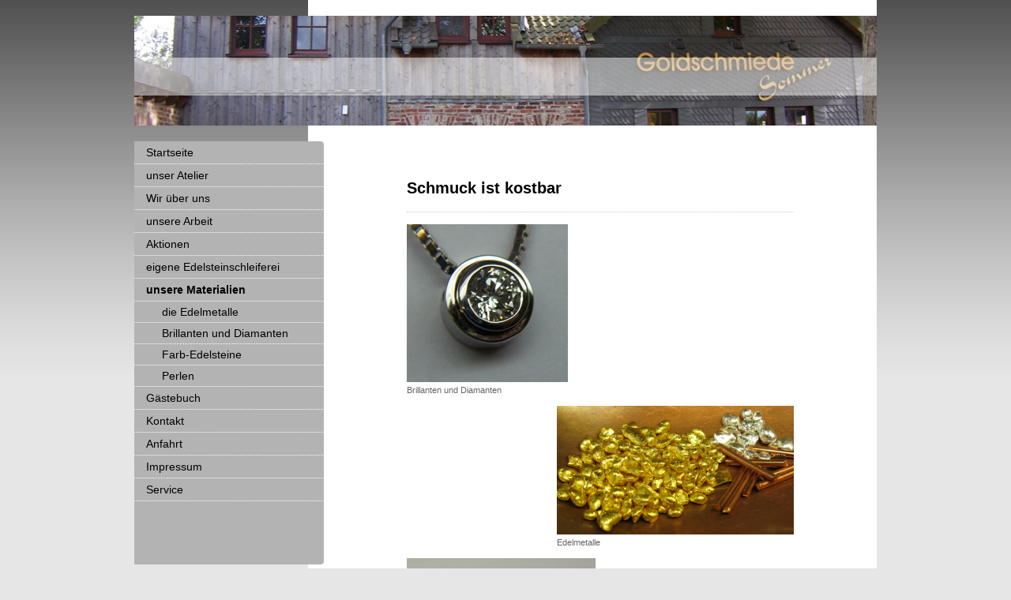

--- FILE ---
content_type: text/html; charset=UTF-8
request_url: https://www.goldschmiede-sommer.com/unsere-materialien/
body_size: 4821
content:
<!DOCTYPE html>
<html lang="de"  ><head prefix="og: http://ogp.me/ns# fb: http://ogp.me/ns/fb# business: http://ogp.me/ns/business#">
    <meta http-equiv="Content-Type" content="text/html; charset=utf-8"/>
    <meta name="generator" content="IONOS MyWebsite"/>
        
    <link rel="dns-prefetch" href="//cdn.website-start.de/"/>
    <link rel="dns-prefetch" href="//104.mod.mywebsite-editor.com"/>
    <link rel="dns-prefetch" href="https://104.sb.mywebsite-editor.com/"/>
    <link rel="shortcut icon" href="//cdn.website-start.de/favicon.ico"/>
        <title>Goldschmiede Sommer, Birnbach - unsere Materialien</title>
    
    

<meta name="format-detection" content="telephone=no"/>
        <meta name="keywords" content="Goldschmiede, Birnbach, Westerwald, individueller, Schmuck, Unikate"/>
            <meta name="description" content="Schmuck ist Leidenschaft! Individuell angefertigte Schmuckstücke aus Gold, Silber, Platin, Palladium und Edelstahl, in Kombination mit Diamanten, Perlen und Farb-Edelsteinen."/>
            <meta name="robots" content="index,follow"/>
        <link href="https://www.goldschmiede-sommer.com/s/style/layout.css?1708506672" rel="stylesheet" type="text/css"/>
    <link href="https://www.goldschmiede-sommer.com/s/style/main.css?1708506672" rel="stylesheet" type="text/css"/>
    <link href="https://www.goldschmiede-sommer.com/s/style/font.css?1708506672" rel="stylesheet" type="text/css"/>
    <link href="//cdn.website-start.de/app/cdn/min/group/web.css?1763478093678" rel="stylesheet" type="text/css"/>
<link href="//cdn.website-start.de/app/cdn/min/moduleserver/css/de_DE/common,shoppingbasket?1763478093678" rel="stylesheet" type="text/css"/>
    <link href="https://104.sb.mywebsite-editor.com/app/logstate2-css.php?site=267795079&amp;t=1768852630" rel="stylesheet" type="text/css"/>

<script type="text/javascript">
    /* <![CDATA[ */
var stagingMode = '';
    /* ]]> */
</script>
<script src="https://104.sb.mywebsite-editor.com/app/logstate-js.php?site=267795079&amp;t=1768852630"></script>

    <link href="https://www.goldschmiede-sommer.com/s/style/print.css?1763478093678" rel="stylesheet" media="print" type="text/css"/>
    <script type="text/javascript">
    /* <![CDATA[ */
    var systemurl = 'https://104.sb.mywebsite-editor.com/';
    var webPath = '/';
    var proxyName = '';
    var webServerName = 'www.goldschmiede-sommer.com';
    var sslServerUrl = 'https://www.goldschmiede-sommer.com';
    var nonSslServerUrl = 'http://www.goldschmiede-sommer.com';
    var webserverProtocol = 'http://';
    var nghScriptsUrlPrefix = '//104.mod.mywebsite-editor.com';
    var sessionNamespace = 'DIY_SB';
    var jimdoData = {
        cdnUrl:  '//cdn.website-start.de/',
        messages: {
            lightBox: {
    image : 'Bild',
    of: 'von'
}

        },
        isTrial: 0,
        pageId: 920114417    };
    var script_basisID = "267795079";

    diy = window.diy || {};
    diy.web = diy.web || {};

        diy.web.jsBaseUrl = "//cdn.website-start.de/s/build/";

    diy.context = diy.context || {};
    diy.context.type = diy.context.type || 'web';
    /* ]]> */
</script>

<script type="text/javascript" src="//cdn.website-start.de/app/cdn/min/group/web.js?1763478093678" crossorigin="anonymous"></script><script type="text/javascript" src="//cdn.website-start.de/s/build/web.bundle.js?1763478093678" crossorigin="anonymous"></script><script src="//cdn.website-start.de/app/cdn/min/moduleserver/js/de_DE/common,shoppingbasket?1763478093678"></script>
<script type="text/javascript" src="https://cdn.website-start.de/proxy/apps/static/resource/dependencies/"></script><script type="text/javascript">
                    if (typeof require !== 'undefined') {
                        require.config({
                            waitSeconds : 10,
                            baseUrl : 'https://cdn.website-start.de/proxy/apps/static/js/'
                        });
                    }
                </script><script type="text/javascript" src="//cdn.website-start.de/app/cdn/min/group/pfcsupport.js?1763478093678" crossorigin="anonymous"></script>    <meta property="og:type" content="business.business"/>
    <meta property="og:url" content="https://www.goldschmiede-sommer.com/unsere-materialien/"/>
    <meta property="og:title" content="Goldschmiede Sommer, Birnbach - unsere Materialien"/>
            <meta property="og:description" content="Schmuck ist Leidenschaft! Individuell angefertigte Schmuckstücke aus Gold, Silber, Platin, Palladium und Edelstahl, in Kombination mit Diamanten, Perlen und Farb-Edelsteinen."/>
                <meta property="og:image" content="https://www.goldschmiede-sommer.com/s/img/emotionheader.jpg"/>
        <meta property="business:contact_data:country_name" content="Deutschland"/>
    
    
    
    
    
    
    
    
</head>


<body class="body diyBgActive  cc-pagemode-default diy-market-de_DE" data-pageid="920114417" id="page-920114417">
    
    <div class="diyw">
        <div id="container">
	<div id="container_inner">

		<div id="header">

			
<style type="text/css" media="all">
.diyw div#emotion-header {
        max-width: 940px;
        max-height: 139px;
                background: #eeeeee;
    }

.diyw div#emotion-header-title-bg {
    left: 0%;
    top: 38%;
    width: 100%;
    height: 35%;

    background-color: #FFFFFF;
    opacity: 0.50;
    filter: alpha(opacity = 50);
    }
.diyw img#emotion-header-logo {
    left: 1.00%;
    top: 0.00%;
    background: transparent;
                border: 1px solid #CCCCCC;
        padding: 0px;
                display: none;
    }

.diyw div#emotion-header strong#emotion-header-title {
    left: 100%;
    top: 38%;
    color: #E4CB17;
        font: normal normal 40px/120% Verdana, Geneva, sans-serif;
}

.diyw div#emotion-no-bg-container{
    max-height: 139px;
}

.diyw div#emotion-no-bg-container .emotion-no-bg-height {
    margin-top: 14.79%;
}
</style>
<div id="emotion-header" data-action="loadView" data-params="active" data-imagescount="1">
            <img src="https://www.goldschmiede-sommer.com/s/img/emotionheader.jpg?1255601453.940px.139px" id="emotion-header-img" alt=""/>
            
        <div id="ehSlideshowPlaceholder">
            <div id="ehSlideShow">
                <div class="slide-container">
                                        <div style="background-color: #eeeeee">
                            <img src="https://www.goldschmiede-sommer.com/s/img/emotionheader.jpg?1255601453.940px.139px" alt=""/>
                        </div>
                                    </div>
            </div>
        </div>


        <script type="text/javascript">
        //<![CDATA[
                diy.module.emotionHeader.slideShow.init({ slides: [{"url":"https:\/\/www.goldschmiede-sommer.com\/s\/img\/emotionheader.jpg?1255601453.940px.139px","image_alt":"","bgColor":"#eeeeee"}] });
        //]]>
        </script>

    
            
        
            
                  	<div id="emotion-header-title-bg" data-autoadjust="1"></div>
    
            <strong id="emotion-header-title" style="text-align: left">Goldschmiede 
               Sommer</strong>
                    <div class="notranslate">
                <svg xmlns="http://www.w3.org/2000/svg" version="1.1" id="emotion-header-title-svg" viewBox="0 0 940 139" preserveAspectRatio="xMinYMin meet"><text style="font-family:Verdana, Geneva, sans-serif;font-size:40px;font-style:normal;font-weight:normal;fill:#E4CB17;line-height:1.2em;"><tspan x="0" style="text-anchor: start" dy="0.95em">Goldschmiede </tspan><tspan x="0" style="text-anchor: start" dy="1.2em">               Sommer</tspan></text></svg>
            </div>
            
    
    <script type="text/javascript">
    //<![CDATA[
    (function ($) {
        function enableSvgTitle() {
                        var titleSvg = $('svg#emotion-header-title-svg'),
                titleHtml = $('#emotion-header-title'),
                emoWidthAbs = 940,
                emoHeightAbs = 139,
                offsetParent,
                titlePosition,
                svgBoxWidth,
                svgBoxHeight;

                        if (titleSvg.length && titleHtml.length) {
                offsetParent = titleHtml.offsetParent();
                titlePosition = titleHtml.position();
                svgBoxWidth = titleHtml.width();
                svgBoxHeight = titleHtml.height();

                                titleSvg.get(0).setAttribute('viewBox', '0 0 ' + svgBoxWidth + ' ' + svgBoxHeight);
                titleSvg.css({
                   left: Math.roundTo(100 * titlePosition.left / offsetParent.width(), 3) + '%',
                   top: Math.roundTo(100 * titlePosition.top / offsetParent.height(), 3) + '%',
                   width: Math.roundTo(100 * svgBoxWidth / emoWidthAbs, 3) + '%',
                   height: Math.roundTo(100 * svgBoxHeight / emoHeightAbs, 3) + '%'
                });

                titleHtml.css('visibility','hidden');
                titleSvg.css('visibility','visible');
            }
        }

        
        // switch to svg title
        enableSvgTitle();
        jQuery('#emotion-header-img').one('load', enableSvgTitle)

            }(jQuery));
    //]]>
    </script>

    </div>

			
		</div>

		<div id="content">
			<div class="gutter">
				<!-- content_start -->

				
        <div id="content_area">
        	<div id="content_start"></div>
        	
        
        <div id="matrix_1024267980" class="sortable-matrix" data-matrixId="1024267980"><div class="n module-type-header diyfeLiveArea "> <h1><span class="diyfeDecoration">Schmuck ist kostbar</span></h1> </div><div class="n module-type-hr diyfeLiveArea "> <div style="padding: 0px 0px">
    <div class="hr"></div>
</div>
 </div><div class="n module-type-imageSubtitle diyfeLiveArea "> <div class="clearover imageSubtitle" id="imageSubtitle-5784404350">
    <div class="align-container align-left" style="max-width: 204px">
        <a class="imagewrapper" href="https://www.goldschmiede-sommer.com/unsere-materialien/brillanten-und-diamanten/" title="Brillanten und Diamanten">
            <img id="image_2419888584" src="https://www.goldschmiede-sommer.com/s/cc_images/cache_2419888584.png?t=1263981099" alt="" style="max-width: 204px; height:auto"/>
        </a>

                <span class="caption">Brillanten und Diamanten</span>
        
    </div>

</div>

<script type="text/javascript">
//<![CDATA[
jQuery(function($) {
    var $target = $('#imageSubtitle-5784404350');

    if ($.fn.swipebox && Modernizr.touch) {
        $target
            .find('a[rel*="lightbox"]')
            .addClass('swipebox')
            .swipebox();
    } else {
        $target.tinyLightbox({
            item: 'a[rel*="lightbox"]',
            cycle: false,
            hideNavigation: true
        });
    }
});
//]]>
</script>
 </div><div class="n module-type-imageSubtitle diyfeLiveArea "> <div class="clearover imageSubtitle" id="imageSubtitle-5784404311">
    <div class="align-container align-right" style="max-width: 300px">
        <a class="imagewrapper" href="https://www.goldschmiede-sommer.com/unsere-materialien/die-edelmetalle/" title="Edelmetalle">
            <img id="image_2419888550" src="https://www.goldschmiede-sommer.com/s/cc_images/cache_2419888550.png?t=1263910305" alt="" style="max-width: 300px; height:auto"/>
        </a>

                <span class="caption">Edelmetalle</span>
        
    </div>

</div>

<script type="text/javascript">
//<![CDATA[
jQuery(function($) {
    var $target = $('#imageSubtitle-5784404311');

    if ($.fn.swipebox && Modernizr.touch) {
        $target
            .find('a[rel*="lightbox"]')
            .addClass('swipebox')
            .swipebox();
    } else {
        $target.tinyLightbox({
            item: 'a[rel*="lightbox"]',
            cycle: false,
            hideNavigation: true
        });
    }
});
//]]>
</script>
 </div><div class="n module-type-imageSubtitle diyfeLiveArea "> <div class="clearover imageSubtitle" id="imageSubtitle-5784404314">
    <div class="align-container align-left" style="max-width: 239px">
        <a class="imagewrapper" href="https://www.goldschmiede-sommer.com/unsere-materialien/farb-edelsteine/" title="Farb-Edelsteine">
            <img id="image_2419888551" src="https://www.goldschmiede-sommer.com/s/cc_images/cache_2419888551.png?t=1263916458" alt="" style="max-width: 239px; height:auto"/>
        </a>

                <span class="caption">Farb-Edelsteine</span>
        
    </div>

</div>

<script type="text/javascript">
//<![CDATA[
jQuery(function($) {
    var $target = $('#imageSubtitle-5784404314');

    if ($.fn.swipebox && Modernizr.touch) {
        $target
            .find('a[rel*="lightbox"]')
            .addClass('swipebox')
            .swipebox();
    } else {
        $target.tinyLightbox({
            item: 'a[rel*="lightbox"]',
            cycle: false,
            hideNavigation: true
        });
    }
});
//]]>
</script>
 </div><div class="n module-type-imageSubtitle diyfeLiveArea "> <div class="clearover imageSubtitle" id="imageSubtitle-5784404315">
    <div class="align-container align-right" style="max-width: 266px">
        <a class="imagewrapper" href="https://www.goldschmiede-sommer.com/unsere-materialien/perlen/" title="Perlen">
            <img id="image_2419888552" src="https://www.goldschmiede-sommer.com/s/cc_images/cache_2419888552.png?t=1263916587" alt="" style="max-width: 266px; height:auto"/>
        </a>

                <span class="caption">Perlen</span>
        
    </div>

</div>

<script type="text/javascript">
//<![CDATA[
jQuery(function($) {
    var $target = $('#imageSubtitle-5784404315');

    if ($.fn.swipebox && Modernizr.touch) {
        $target
            .find('a[rel*="lightbox"]')
            .addClass('swipebox')
            .swipebox();
    } else {
        $target.tinyLightbox({
            item: 'a[rel*="lightbox"]',
            cycle: false,
            hideNavigation: true
        });
    }
});
//]]>
</script>
 </div></div>
        
        
        </div>

				<!-- content_ende -->
			</div>			
		</div>

		<div id="sidebar">
			<div id="navigation" class="altcolor">

				<div class="webnavigation"><ul id="mainNav1" class="mainNav1"><li class="navTopItemGroup_1"><a data-page-id="920114390" href="https://www.goldschmiede-sommer.com/" class="level_1"><span>Startseite</span></a></li><li class="navTopItemGroup_2"><a data-page-id="920114391" href="https://www.goldschmiede-sommer.com/unser-atelier/" class="level_1"><span>unser Atelier</span></a></li><li class="navTopItemGroup_3"><a data-page-id="920114397" href="https://www.goldschmiede-sommer.com/wir-über-uns/" class="level_1"><span>Wir über uns</span></a></li><li class="navTopItemGroup_4"><a data-page-id="920114396" href="https://www.goldschmiede-sommer.com/unsere-arbeit/" class="level_1"><span>unsere Arbeit</span></a></li><li class="navTopItemGroup_5"><a data-page-id="920114398" href="https://www.goldschmiede-sommer.com/aktionen/" class="level_1"><span>Aktionen</span></a></li><li class="navTopItemGroup_6"><a data-page-id="920114412" href="https://www.goldschmiede-sommer.com/eigene-edelsteinschleiferei/" class="level_1"><span>eigene Edelsteinschleiferei</span></a></li><li class="navTopItemGroup_7"><a data-page-id="920114417" href="https://www.goldschmiede-sommer.com/unsere-materialien/" class="current level_1"><span>unsere Materialien</span></a></li><li><ul id="mainNav2" class="mainNav2"><li class="navTopItemGroup_7"><a data-page-id="920114419" href="https://www.goldschmiede-sommer.com/unsere-materialien/die-edelmetalle/" class="level_2"><span>die Edelmetalle</span></a></li><li class="navTopItemGroup_7"><a data-page-id="920114420" href="https://www.goldschmiede-sommer.com/unsere-materialien/brillanten-und-diamanten/" class="level_2"><span>Brillanten und Diamanten</span></a></li><li class="navTopItemGroup_7"><a data-page-id="920114422" href="https://www.goldschmiede-sommer.com/unsere-materialien/farb-edelsteine/" class="level_2"><span>Farb-Edelsteine</span></a></li><li class="navTopItemGroup_7"><a data-page-id="920114421" href="https://www.goldschmiede-sommer.com/unsere-materialien/perlen/" class="level_2"><span>Perlen</span></a></li></ul></li><li class="navTopItemGroup_8"><a data-page-id="920114403" href="https://www.goldschmiede-sommer.com/gästebuch/" class="level_1"><span>Gästebuch</span></a></li><li class="navTopItemGroup_9"><a data-page-id="920114399" href="https://www.goldschmiede-sommer.com/kontakt/" class="level_1"><span>Kontakt</span></a></li><li class="navTopItemGroup_10"><a data-page-id="920114400" href="https://www.goldschmiede-sommer.com/anfahrt/" class="level_1"><span>Anfahrt</span></a></li><li class="navTopItemGroup_11"><a data-page-id="920114401" href="https://www.goldschmiede-sommer.com/impressum/" class="level_1"><span>Impressum</span></a></li><li class="navTopItemGroup_12"><a data-page-id="920114416" href="https://www.goldschmiede-sommer.com/service/" class="level_1"><span>Service</span></a></li></ul></div>

			</div>
			<div id="sidebar_content">

				<div id="matrix_1024267959" class="sortable-matrix" data-matrixId="1024267959"><div class="n module-type-text diyfeLiveArea "> <p><span style="color:#000000;"><span style="font-size:18px;"><strong>Betriebsferien bis einschl. 12.1.2026</strong></span></span></p>
<p> </p>
<p> </p>
<p> </p>
<p><span style="font-size:16px;"><strong><span style="color: rgb(128, 128, 128);">Goldschmiede Sommer</span></strong></span></p>
<p><span style="color: rgb(128, 128, 128);">Kölner Straße 3 (B8)</span></p>
<p><span style="color: rgb(128, 128, 128);">57612 Birnbach</span></p>
<p><span style="color: rgb(128, 128, 128);"> </span></p>
<p><span style="color: rgb(128, 128, 128);"><strong>Telefon: 02681 989056</strong></span></p> </div><div class="n module-type-text diyfeLiveArea "> <p> </p>
<p> </p>
<p> </p>
<p><span style="font-size:16px;"><strong><span style="color:#666666;">Öffnung​szeiten</span></strong></span></p>
<p> </p>
<p><span style="color:#666666;"><strong>Dienstag - Freitag :</strong></span></p>
<p><span style="color:#666666;"><strong>9.00 - 12.00</strong> und</span></p>
<p><span style="color:#666666;">14.00 - 18.00 Uhr</span></p>
<p><span style="color:#666666;"><strong>Samstag :</strong></span></p>
<p><span style="color:#666666;">9.00 - 13-00 Uhr</span></p> </div><div class="n module-type-hr diyfeLiveArea "> <div style="padding: 0px 0px">
    <div class="hr"></div>
</div>
 </div></div>

			</div>
		</div>
		
		<div class="c"></div>

	</div>
</div>

<div id="footer">
	<div id="footer_inner">

		<div class="gutter">

			<div id="contentfooter">
    <div class="leftrow">
                        <a rel="nofollow" href="javascript:window.print();">
                    <img class="inline" height="14" width="18" src="//cdn.website-start.de/s/img/cc/printer.gif" alt=""/>
                    Druckversion                </a> <span class="footer-separator">|</span>
                <a href="https://www.goldschmiede-sommer.com/sitemap/">Sitemap</a>
                        <br/> © Goldschmiede Sommer
            </div>
    <script type="text/javascript">
        window.diy.ux.Captcha.locales = {
            generateNewCode: 'Neuen Code generieren',
            enterCode: 'Bitte geben Sie den Code ein'
        };
        window.diy.ux.Cap2.locales = {
            generateNewCode: 'Neuen Code generieren',
            enterCode: 'Bitte geben Sie den Code ein'
        };
    </script>
    <div class="rightrow">
                    <span class="loggedout">
                <a rel="nofollow" id="login" href="https://login.1and1-editor.com/267795079/www.goldschmiede-sommer.com/de?pageId=920114417">
                    Login                </a>
            </span>
                
                <span class="loggedin">
            <a rel="nofollow" id="logout" href="https://104.sb.mywebsite-editor.com/app/cms/logout.php">Logout</a> <span class="footer-separator">|</span>
            <a rel="nofollow" id="edit" href="https://104.sb.mywebsite-editor.com/app/267795079/920114417/">Seite bearbeiten</a>
        </span>
    </div>
</div>
            <div id="loginbox" class="hidden">
                <script type="text/javascript">
                    /* <![CDATA[ */
                    function forgotpw_popup() {
                        var url = 'https://passwort.1und1.de/xml/request/RequestStart';
                        fenster = window.open(url, "fenster1", "width=600,height=400,status=yes,scrollbars=yes,resizable=yes");
                        // IE8 doesn't return the window reference instantly or at all.
                        // It may appear the call failed and fenster is null
                        if (fenster && fenster.focus) {
                            fenster.focus();
                        }
                    }
                    /* ]]> */
                </script>
                                <img class="logo" src="//cdn.website-start.de/s/img/logo.gif" alt="IONOS" title="IONOS"/>

                <div id="loginboxOuter"></div>
            </div>
        


			<div class="c"></div>
		</div>

	</div>
</div>

<div id="background"></div>    </div>

    
    </body>


<!-- rendered at Thu, 01 Jan 2026 23:32:16 +0100 -->
</html>
